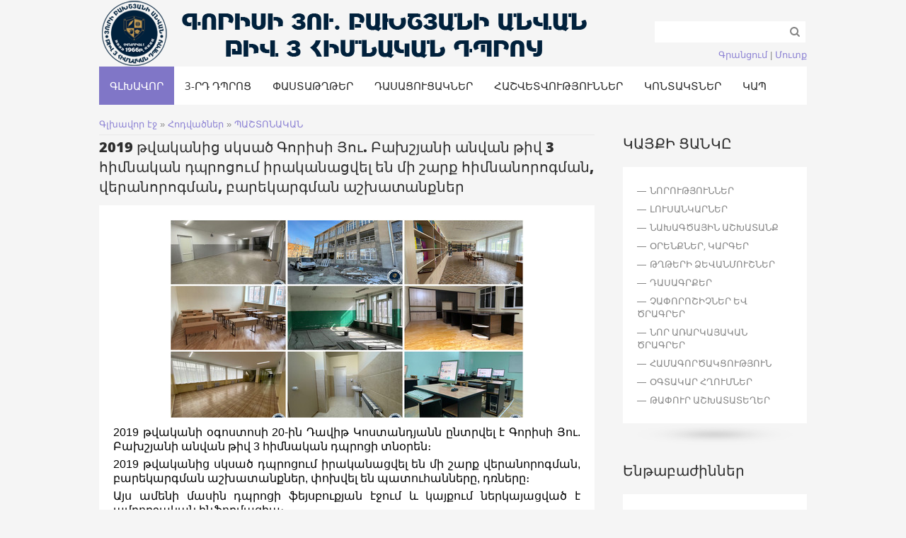

--- FILE ---
content_type: text/html; charset=UTF-8
request_url: http://goris3school.am/publ/2-1-0-849
body_size: 10936
content:
<!DOCTYPE html>
<html>
<head>
<meta charset="utf-8">
<title>2019 թվականից սկսած Գորիսի Յու. Բախշյանի անվան թիվ 3 հիմնական դպրոցում իրականացվել են մի շարք հիմնանորոգման, վերանորոգման, բարեկարգման աշխատանքներ - ՊԱՇՏՈՆԱԿԱՆ  - Նորություններ - Գորիսի Յու. Բախշյանի անվան թիվ 3 հիմնական դպրոց</title>


<link type="text/css" rel="stylesheet" href="/_st/my.css" />

	<link rel="stylesheet" href="/.s/src/base.min.css" />
	<link rel="stylesheet" href="/.s/src/layer7.min.css" />

	<script src="/.s/src/jquery-1.12.4.min.js"></script>
	
	<script src="/.s/src/uwnd.min.js"></script>
	<script src="//s771.ucoz.net/cgi/uutils.fcg?a=uSD&ca=2&ug=999&isp=1&r=0.356547319166342"></script>
	<link rel="stylesheet" href="/.s/src/ulightbox/ulightbox.min.css" />
	<link rel="stylesheet" href="/.s/src/socCom.min.css" />
	<link rel="stylesheet" href="/.s/src/social.css" />
	<script src="/.s/src/ulightbox/ulightbox.min.js"></script>
	<script src="/.s/src/socCom.min.js"></script>
	<script src="//sys000.ucoz.net/cgi/uutils.fcg?a=soc_comment_get_data&site=8goris3school"></script>
	<script>
/* --- UCOZ-JS-DATA --- */
window.uCoz = {"country":"US","language":"hy","site":{"host":"goris3school.do.am","id":"8goris3school","domain":"goris3school.am"},"ssid":"756544012342627174635","uLightboxType":1,"module":"publ","sign":{"7251":"The requested content can't be uploaded<br/>Please try again later.","3238":"Մանրամասներ","10075":"are required","7287":"Go to the page with the photo","7252":"Previous","5458":"Առաջ","3125":"Փակել","5255":"Օգնական","7254":"Change size","7253":"Start slideshow","210178":"Notes"},"layerType":7};
/* --- UCOZ-JS-CODE --- */

		function eRateEntry(select, id, a = 65, mod = 'publ', mark = +select.value, path = '', ajax, soc) {
			if (mod == 'shop') { path = `/${ id }/edit`; ajax = 2; }
			( !!select ? confirm(select.selectedOptions[0].textContent.trim() + '?') : true )
			&& _uPostForm('', { type:'POST', url:'/' + mod + path, data:{ a, id, mark, mod, ajax, ...soc } });
		}

		function updateRateControls(id, newRate) {
			let entryItem = self['entryID' + id] || self['comEnt' + id];
			let rateWrapper = entryItem.querySelector('.u-rate-wrapper');
			if (rateWrapper && newRate) rateWrapper.innerHTML = newRate;
			if (entryItem) entryItem.querySelectorAll('.u-rate-btn').forEach(btn => btn.remove())
		}
function loginPopupForm(params = {}) { new _uWnd('LF', ' ', -250, -100, { closeonesc:1, resize:1 }, { url:'/index/40' + (params.urlParams ? '?'+params.urlParams : '') }) }
/* --- UCOZ-JS-END --- */
</script>

	<style>.UhideBlock{display:none; }</style>
	<script type="text/javascript">new Image().src = "//counter.yadro.ru/hit;noads?r"+escape(document.referrer)+(screen&&";s"+screen.width+"*"+screen.height+"*"+(screen.colorDepth||screen.pixelDepth))+";u"+escape(document.URL)+";"+Date.now();</script>
</head>

<body class="page-body">
<div id="page-bg" class="no-bg">
<div id="utbr8214" rel="s771"></div>
 <div class="wrapper">
 <header>
 <!--U1AHEADER1Z--><div id="site-logo"><span class="site-l"><span class="site-n">&nbsp; &nbsp; &nbsp;&nbsp;<img src="/3rd_dproci_logo_kayqi.png" alt=""><!-- </logo> --></a></span>
 </span>
 <div id="sch-box">
 <div class="searchForm"><form onsubmit="this.sfSbm.disabled=true" method="get" style="margin:0" action="/search/"><div class="schQuery"><input value="" type="text" name="q" maxlength="30" size="20" class="queryField"></div><div class="schBtn"><input type="submit" class="searchSbmFl" name="sfSbm" value="Search"></div></form></div>
 </div>
 <div class="login-b">
 
 <a title="Գրանցում" href="/register"><!--<s3089>-->Գրանցում<!--</s>--></a> | 
 <a title="Մուտք" href="javascript:;" rel="nofollow" onclick="loginPopupForm(); return false;"><!--<s3087>-->Մուտք<!--</s>--></a>
 
 </div>
 </div>
 <div id="catmenu">
 <!-- <sblock_nmenu> -->
<!-- <bc> --><div id="uNMenuDiv1" class="uMenuV"><ul class="uMenuRoot">
<li><a  href="/" ><span>ԳԼԽԱՎՈՐ</span></a></li>
<li class="uWithSubmenu"><a  href="/" ><span>3-ՐԴ ԴՊՐՈՑ</span></a><ul>
<li class="uWithSubmenu"><a  href="/index/0-4" ><span>ԿԱՌՈՒՑՎԱԾՔ</span></a><ul>
<li class="uWithSubmenu"><a  href="/index/0-12" ><span>ՈՒՍՈՒՄՆԱԿԱՆ ՄԱՍ</span></a><ul>
<li class="uWithSubmenu"><a  href="/index/0-22" ><span>ՄԵԹՈԴՄԻԱՎՈՐՈՒՄՆԵՐ</span></a><ul>
<li><a  href="/index/0-24" ><span>ՏԱՐՐԱԿԱՆ ԴԱՍԱՐԱՆՆԵՐԻ ՄԵԹՈԴՄԻԱՎՈՐՈՒՄ</span></a></li>
<li><a  href="/index/0-25" ><span>ՕՏԱՐ ԼԵԶՈՒՆԵՐԻ ՄԵԹՈԴՄԻԱՎՈՐՈՒՄ</span></a></li>
<li><a  href="/index/0-26" ><span>ԲՆԱԳԻՏԱՄԱԹԵՄԱՏԻԿԱԿԱՆ ԱՌԱՐԿԱՆԵՐԻ ՄԵԹՈԴՄԻԱՎՈՐՈՒՄ</span></a></li>
<li><a  href="/index/0-27" ><span>ՀՈՒՄԱՆԻՏԱՐ ԱՌԱՐԿԱՆԵՐԻ ՄԵԹՈԴՄԻԱՎՈՐՈՒՄ</span></a></li>
<li><a  href="/index/0-252" ><span>ԱՐՎԵՍՏԻ, ՖԻԶԻԿԱԿԱՆ ԿՐԹՈՒԹՅԱՆ ԵՎ ԱՆՎՏԱՆԳ ԿԵՆՍԱԳՈՐԾՈՒՆԵՈՒԹՅԱՆ ՄԵԹՈԴՄԻԱՎՈՐՈՒՄ</span></a></li></ul></li></ul></li>
<li><a  href="/index/0-13" ><span>ՀԱՇՎԱՊԱՀՈՒԹՅՈՒՆ</span></a></li>
<li><a  href="/index/0-14" ><span>ԱՆՁՆԱԿԱԶՄԻ ԿԱՌԱՎԱՐՄԱՆ ԲԱԺԻՆ</span></a></li>
<li><a  href="/index/0-15" ><span>ՏՆՏԵՍԱԿԱՆ ՄԱՍ</span></a></li>
<li><a  href="/index/0-16" ><span>ՄԿԱ ԵՎ ԴԱՍՏԻԱՐԱԿՉԱԿԱՆ ՄԱՍ</span></a></li>
<li><a  href="/index/0-18" ><span>ՆԵՐԱՌԱԿԱՆ ԿՐԹՈՒԹՅԱՆ ԲԱԺԻՆ</span></a></li>
<li><a  href="/index/0-23" ><span>ԳՐԱԴԱՐԱՆ</span></a></li></ul></li>
<li class="uWithSubmenu"><a  href="/index/0-19" ><span>ԽՈՐՀՈՒՐԴՆԵՐ</span></a><ul>
<li><a  href="/index/0-6" ><span>ԿԱՌԱՎԱՐՄԱՆ ԽՈՐՀՈՒՐԴ</span></a></li>
<li><a  href="/index/0-8" ><span>ՄԱՆԿԱՎԱՐԺԱԿԱՆ ԽՈՐՀՈՒՐԴ</span></a></li>
<li><a  href="/index/0-11" ><span>ԾՆՈՂԱԿԱՆ ԽՈՐՀՈՒՐԴ</span></a></li>
<li><a  href="/index/0-10" ><span>ԱՇԱԿԵՐՏԱԿԱՆ ԽՈՐՀՈՒՐԴ</span></a></li></ul></li>
<li><a  href="/index/0-5" ><span>ՊԱՏՄՈՒԹՅՈՒՆ</span></a></li>
<li><a  href="/index/0-97" ><span>ՏՆՕՐԵՆ</span></a></li>
<li><a  href="/index/0-7" ><span>ՎԱՐՉԱՏՆՏԵՍԱԿԱՆ ՄԱՍԻՆ ՀԱՄԱԿԱՐԳՈՂ</span></a></li>
<li><a  href="/index/0-9" ><span>ԱՇԽԱՏԱԿԱԶՄ</span></a></li>
<li><a  href="/publ/2-1-0-840" ><span>ՀԻՄՆ</span></a></li></ul></li>
<li class="uWithSubmenu"><a  href="/index/0-28" ><span>ՓԱՍՏԱԹՂԹԵՐ</span></a><ul>
<li><a  href="/index/0-29" ><span>ԿԱՆՈՆԱԴՐՈՒԹՅՈՒՆ</span></a></li>
<li><a  href="/index/0-30" ><span>ՌԱԶՄԱՎԱՐԱԿԱՆ ԾՐԱԳԻՐ</span></a></li>
<li><a  href="/index/0-31" ><span>ԷԹԻԿԱՅԻ ԵՎ ՎԱՐՔԱԳԾԻ ԿԱՆՈՆՆԵՐ</span></a></li>
<li><a  href="/index/0-32" ><span>ՆԵՐՔԻՆ ԿԱՐԳԱՊԱՀԱԿԱՆ ԿԱՆՈՆՆԵՐ</span></a></li>
<li><a  href="/index/0-95" ><span>ԼԻՑԵՆԶԻԱՆԵՐ</span></a></li>
<li><a  href="/index/0-185" ><span>ՄԻՋՆԱԿԱՐԳ ԿՐԹՈՒԹՅԱՆ ՕՐԵՆՍԴՐՈՒԹՅՈՒՆ</span></a></li>
<li><a  href="/index/0-188" ><span>ՏԱՐԻՖԻԿԱՑԻՈՆ ՊԼԱՆՆԵՐ</span></a></li>
<li><a  href="/index/0-189" ><span>ԱՇԽԱՏԱՆՔԱՅԻՆ ՊԼԱՆՆԵՐ</span></a></li>
<li class="uWithSubmenu"><a  href="/index/0-191" ><span>ՈՒՍՈՒՄՆԱԿԱՆ ՆՅՈՒԹԵՐ</span></a><ul>
<li><a  href="/index/0-139" ><span>ԿԶՆԱԿ</span></a></li>
<li><a  href="/index/0-190" ><span>ԽՄԲԱԿՆԵՐԻ ԵՐԱՇԽԱՎՈՐՎԱԾ ԾՐԱԳՐԵՐ</span></a></li>
<li><a  href="/index/0-220" ><span>ԹԵՄԱՏԻԿ ՊԼԱՆՆԵՐ</span></a></li></ul></li>
<li><a  href="/index/0-254" ><span>ԱՐՁԱՆԱԳՐՈՒԹՅՈՒՆՆԵՐ</span></a></li>
<li><a  href="/index/0-265" ><span>ԱՌԿ ԵՎ ՔՊ ՊԼԱՆ</span></a></li>
<li><a  href="/index/0-267" ><span>ՀԱՇՎԱՊԱՀԱԿԱՆ ՀԱՇՎԱՌՄԱՆ ՔԱՂԱՔԱԿԱՆՈՒԹՅՈՒՆ</span></a></li></ul></li>
<li class="uWithSubmenu"><a  href="/index/0-21" ><span>ԴԱՍԱՑՈՒՑԱԿՆԵՐ</span></a><ul>
<li><a  href="/index/0-38" ><span>ԴԱՍԱՑՈՒՑԱԿՆԵՐ 1-ԻՆ ԿԻՍԱՄՅԱԿ</span></a></li>
<li><a  href="/index/0-39" ><span>ԴԱՍԱՑՈՒՑԱԿՆԵՐ 2-ՐԴ ԿԻՍԱՄՅԱԿ</span></a></li></ul></li>
<li class="uWithSubmenu"><a  href="/index/0-37" ><span>ՀԱՇՎԵՏՎՈՒԹՅՈՒՆՆԵՐ</span></a><ul>
<li><a  href="/index/0-90" ><span>ՖԻՆԱՆՍԱԿԱՆ ՀԱՇՎԵՏՎՈՒԹՅՈՒՆՆԵՐ</span></a></li>
<li><a  href="/index/0-121" ><span>ԳՆՈՒՄՆԵՐԻ ՊԼԱՆՆԵՐ</span></a></li>
<li><a  href="/index/0-96" ><span>ՆԵՐՔԻՆ ԳՆԱՀԱՏՈՒՄ</span></a></li></ul></li>
<li><a  href="/index/0-20" ><span>ԿՈՆՏԱԿՏՆԵՐ</span></a></li>
<li><a  href="/index/0-3" ><span>ԿԱՊ</span></a></li></ul></div><!-- </bc> -->
<!-- </sblock_nmenu> -->
 <div class="clr"></div>
 </div><!--/U1AHEADER1Z-->
 
 </header>
 <div id="casing">
 
 <!-- <middle> -->
 <div id="content" >
 <div id="cont-box">
 <!-- <body> --><div class="breadcrumbs-wrapper">
 <div class="breadcrumbs"><a href="http://goris3school.am/"><!--<s5176>-->Գլխավոր էջ<!--</s>--></a> &raquo; <a href="/publ/"><!--<s5208>-->Հոդվածներ<!--</s>--></a>  &raquo; <a href="/publ/2">ՊԱՇՏՈՆԱԿԱՆ</a></div>
 
</div><hr />
<div class="eTitle" style="padding-bottom:3px;">2019 թվականից սկսած Գորիսի Յու. Բախշյանի անվան թիվ 3 հիմնական դպրոցում իրականացվել են մի շարք հիմնանորոգման, վերանորոգման, բարեկարգման աշխատանքներ</div>
<table border="0" width="100%" cellspacing="0" cellpadding="2" class="eBlock">
<tr><td class="eText" colspan="2"><p style="text-align: center;"><span style="color:#000000;"><span style="font-size:16px;"><!--IMG1--><a href="/_pu/8/85214263.jpg" class="ulightbox" target="_blank" title="Սեղմել՝ իրական չափով տեսնելու համար ..."><img style="margin:0;padding:0;border:0;" src="/_pu/8/s85214263.jpg" align="" /></a><!--IMG1--></span></span></p>

<p style="text-align: justify;"><span style="color:#000000;"><span style="font-size:16px;">2019 թվականի օգոստոսի 20-ին Դավիթ Կոստանդյանն ընտրվել է Գորիսի Յու. Բախշյանի անվան թիվ 3 հիմնական դպրոցի տնօրեն։ </span></span></p>

<p style="text-align: justify;"><span style="color:#000000;"><span style="font-size:16px;">2019 թվականից սկսած դպրոցում իրականացվել են մի շարք վերանորոգման, բարեկարգման աշխատանքներ, փոխվել են պատուհանները, դռները։</span></span></p>

<p style="text-align: justify;"><span style="color:#000000;"><span style="font-size:16px;">Այս ամենի մասին դպրոցի ֆեյսբուքյան էջում և կայքում ներկայացված է ամբողջական ինֆորմացիա։&nbsp;</span></span></p>

<p style="text-align: justify;"><span style="color:#000000;"><span style="font-size:16px;">Վերջին շրջանի աշխատանքների մասին ինֆորմացիան՝ հղումներով՝ ստորև․</span></span></p>

<ol>
 <li style="text-align: justify;"><span style="color:#000000;"><span style="font-size:16px;"><a href="https://www.facebook.com/YuriBakhshyanSchool/posts/pfbid0c6b57kA2xUgFAN2USJ1BGA7C4YNLzq5Jwkr2s5wuZKQUwSUBZVAFvv5bxqaZJVWUl" target="_blank">Վերանորոգվել է Գորիսի թիվ 3 հիմնական դպրոցի ճաշարանի հատակը, խոհանոցի պատերը սալիկապատվել են (02.12.2019թ.)</a></span></span></li>
 <li style="text-align: justify;"><span style="color:#000000;"><span style="font-size:16px;"><a href="https://www.facebook.com/YuriBakhshyanSchool/posts/pfbid02GvW1yzRwn3FcdnMsnYPavY1Rt18NE2EqbkeRBwdnrmd3rK6xybiLXN5WhahaZG1hl" target="_blank">Ավարտվեցին Գորիսի Յուրի Բախշյանի անվան թիվ 3 հիմնական դպրոցի ուսուցչանոցի վերանորոգման աշխատանքները (02.12.2019թ.)</a></span></span></li>
 <li style="text-align: justify;"><span style="color:#000000;"><span style="font-size:16px;"><a href="https://www.facebook.com/YuriBakhshyanSchool/posts/pfbid02WQ1TLHKBBrQvrd8WhC6EEuA7CW7y5v8iFkeEXbG6otnzbK7Q8fH41QNnnsHpe5vgl" target="_blank">Վերանորոգվում են Գորիսի Յուրի Բախշյանի անվան թիվ 3 հիմնական դպրոցի դասարաններն ու միջանցքը (19.01.2020թ.)</a></span></span></li>
 <li style="text-align: justify;"><span style="color:#000000;"><span style="font-size:16px;"><a href="https://www.facebook.com/YuriBakhshyanSchool/posts/pfbid02Vi9TB5CLVYtLqzKGTBARyzVv6ukWeAQ3JB1moaPwgJv5wMqcRf5XMwciVED7nMxol" target="_blank">Չօգտագործվող և կիսաքանդ տարածքը՝ 80 նստատեղով նիստերի դահլիճ (29.04.2021թ.)</a></span></span></li>
 <li style="text-align: justify;"><span style="color:#000000;"><span style="font-size:16px;"><a href="http://goris3school.am/publ/2-1-0-118" target="_blank">Գորիսի Յու. Բախշյանի անվան թիվ 3 հիմնական դպրոցում շինարարական եռուզեռ է (29.12.2021թ.)</a></span></span></li>
 <li style="text-align: justify;"><span style="color:#000000;"><span style="font-size:16px;"><a href="http://goris3school.am/publ/3-1-0-232" target="_blank">Հիմնանորոգվել է Գորիսի Յու. Բախշյանի անվան թիվ 3 հիմնական դպրոցի տարրական մասնաշենքի միջանցքը (11.03.2022թ.)</a></span></span></li>
 <li style="text-align: justify;"><span style="color:#000000;"><span style="font-size:16px;"><a href="http://goris3school.am/publ/2-1-0-250" target="_blank">Վերագործարկվել է Գորիսի Յու. Բախշյանի անվան թիվ 3 հիմնական դպրոցի համակարգչային կաբինետը (06.04.2022թ.)</a></span></span></li>
 <li style="text-align: justify;"><span style="color:#000000;"><span style="font-size:16px;"><a href="http://goris3school.am/publ/2-1-0-346" target="_blank">Հիմնանորոգվել է Գորիսի Յու. Բախշյանի անվան թիվ 3 հիմնական դպրոցի գրադարանը (06.07.2022թ.)</a></span></span></li>
 <li style="text-align: justify;"><span style="color:#000000;"><span style="font-size:16px;"><a href="http://goris3school.am/publ/2-1-0-349" target="_blank">Հիմնանորոգվել է Գորիսի Յու. Բախշյանի անվան թիվ 3 հիմնական դպրոցի 2-րդ մասնաշենքի միջանցքը (07.07.2022թ.)</a></span></span></li>
 <li style="text-align: justify;"><span style="color:#000000;"><span style="font-size:16px;"><a href="http://goris3school.am/publ/2-1-0-357" target="_blank">Հիմնանորոգվել են Գորիսի Յու. Բախշյանի անվան թիվ 3 հիմնական դպրոցի տարրական մասնաշենքի սանհանգույցները (24.08.2022թ.)</a></span></span></li>
 <li style="text-align: justify;"><span style="color:#000000;"><span style="font-size:16px;"><a href="http://goris3school.am/publ/2-1-0-579" target="_blank">Երկար տարիների դադարից հետո մասնակի վերանորոգվել է Գորիսի Յու. Բախշյանի անվան թիվ 3 հիմնական դպրոցի հանդիսությունների մեծ դահլիճը (20.05.2023թ.)</a></span></span></li>
 <li style="text-align: justify;"><span style="color:#000000;"><span style="font-size:16px;"><a href="http://goris3school.am/publ/2-1-0-620" target="_blank">Վերանորոգվել է Գորիսի Յու. Բախշյանի անվան թիվ 3 հիմնական դպրոցի Կենսաբանության կաբինետը (24.09.2023թ.)</a></span></span></li>
 <li style="text-align: justify;"><span style="color:#000000;"><span style="font-size:16px;"><a href="http://goris3school.am/publ/2-1-0-467" target="_blank">Հիմնանորոգվում է Գորիսի Յու. Բախշյանի անվան թիվ 3 հիմնական դպրոցի 2-րդ մասնաշենքի 2-րդ հարկի միջանցքը (31.01.2023թ.)</a></span></span></li>
 <li style="text-align: justify;"><a href="http://goris3school.am/publ/2-1-0-783" target="_blank"><span style="font-size: 16px;">Վերանորոգվել է Գորիսի Յու. Բախշյանի անվան թիվ 3 հիմնական դպրոցի 2-րդ մասնաշենքի 2-րդ հարկի միջանցքը (11.04.2024թ.)</span></a></li>
</ol>

<p style="text-align: justify;"><span style="color:#000000;"><span style="font-size:16px;">Այս նույն ընթացքում Գորիսի Յու. Բախշյանի անվան թիվ 3 հիմնական իրականացրել է մի շարք ծրագրեր, որոնց մասնակից են եղել ոչ միայն դպրոցի աշխատակիցներն ու աշակետները, այլ նաև համայնքի երիտասարդները, համայնքում գործող կազմակերպությունները: Դպրոցի կայքի <strong><em><a href="http://goris3school.am/index/0-183" target="_blank">&laquo;Համագործակցություն&raquo;</a></em></strong> բաժնում ներկայացված են դպրոցի և տարբեր կառույցների հետ համագործակցությամբ իրականացված որոշ ծրագրեր։</span></span><br />
&nbsp;</p> </td></tr>
<tr><td class="eDetails1" colspan="2">
<div class="rate-stars-wrapper" style="float:right">
		<style type="text/css">
			.u-star-rating-15 { list-style:none; margin:0px; padding:0px; width:75px; height:15px; position:relative; background: url('/.s/t/1121/rating.png') top left repeat-x }
			.u-star-rating-15 li{ padding:0px; margin:0px; float:left }
			.u-star-rating-15 li a { display:block;width:15px;height: 15px;line-height:15px;text-decoration:none;text-indent:-9000px;z-index:20;position:absolute;padding: 0px;overflow:hidden }
			.u-star-rating-15 li a:hover { background: url('/.s/t/1121/rating.png') left center;z-index:2;left:0px;border:none }
			.u-star-rating-15 a.u-one-star { left:0px }
			.u-star-rating-15 a.u-one-star:hover { width:15px }
			.u-star-rating-15 a.u-two-stars { left:15px }
			.u-star-rating-15 a.u-two-stars:hover { width:30px }
			.u-star-rating-15 a.u-three-stars { left:30px }
			.u-star-rating-15 a.u-three-stars:hover { width:45px }
			.u-star-rating-15 a.u-four-stars { left:45px }
			.u-star-rating-15 a.u-four-stars:hover { width:60px }
			.u-star-rating-15 a.u-five-stars { left:60px }
			.u-star-rating-15 a.u-five-stars:hover { width:75px }
			.u-star-rating-15 li.u-current-rating { top:0 !important; left:0 !important;margin:0 !important;padding:0 !important;outline:none;background: url('/.s/t/1121/rating.png') left bottom;position: absolute;height:15px !important;line-height:15px !important;display:block;text-indent:-9000px;z-index:1 }
		</style><script>
			var usrarids = {};
			function ustarrating(id, mark) {
				if (!usrarids[id]) {
					usrarids[id] = 1;
					$(".u-star-li-"+id).hide();
					_uPostForm('', { type:'POST', url:`/publ`, data:{ a:65, id, mark, mod:'publ', ajax:'2' } })
				}
			}
		</script><ul id="uStarRating849" class="uStarRating849 u-star-rating-15" title="Վարկանիշ: 0.0/0">
			<li id="uCurStarRating849" class="u-current-rating uCurStarRating849" style="width:0%;"></li><li class="u-star-li-849"><a href="javascript:;" onclick="ustarrating('849', 1)" class="u-one-star">1</a></li>
				<li class="u-star-li-849"><a href="javascript:;" onclick="ustarrating('849', 2)" class="u-two-stars">2</a></li>
				<li class="u-star-li-849"><a href="javascript:;" onclick="ustarrating('849', 3)" class="u-three-stars">3</a></li>
				<li class="u-star-li-849"><a href="javascript:;" onclick="ustarrating('849', 4)" class="u-four-stars">4</a></li>
				<li class="u-star-li-849"><a href="javascript:;" onclick="ustarrating('849', 5)" class="u-five-stars">5</a></li></ul></div><span class="e-category"><span class="ed-title"><!--<s3179>-->Կատեգորիա<!--</s>-->:</span> <span class="ed-value"><a href="/publ/2">ՊԱՇՏՈՆԱԿԱՆ</a></span></span><span class="ed-sep"> | </span><span class="e-add"><span class="ed-title"><!--<s3178>-->Ավելացրեց<!--</s>-->:</span> <span class="ed-value"><a href="javascript:;" rel="nofollow" onclick="window.open('/index/8-1', 'up1', 'scrollbars=1,top=0,left=0,resizable=1,width=700,height=375'); return false;">ԽՄԲԱԳԻՐ</a> (15.06.2024) </span></span>  </span></span></td></tr>
 <tr><td class="eDetails2" colspan="2"><span class="e-reads"><span class="ed-title"><!--<s3177>-->Դիտումներ<!--</s>-->:</span> <span class="ed-value">562</span></span> 
<span class="ed-sep"> | </span><span class="e-rating"><span class="ed-title"><!--<s3119>-->Վարկանիշ<!--</s>-->:</span> <span class="ed-value"><span id="entRating849">0.0</span>/<span id="entRated849">0</span></span></span></td></tr>
</table>
<table border="0" cellpadding="0" cellspacing="0" width="100%">
<tr><td width="60%" height="25"><!--<s5183>-->Մեկնաբանություններն ընդամենը՝<!--</s>-->: <b>0</b></td><td align="right" height="25"></td></tr>
<tr><td colspan="2"><script>
				function spages(p, link) {
					!!link && location.assign(atob(link));
				}
			</script>
			<div id="comments"></div>
			<div id="newEntryT"></div>
			<div id="allEntries"></div>
			<div id="newEntryB"></div>
			<script>
				(function() {
					'use strict';
					var commentID = ( /comEnt(\d+)/.exec(location.hash) || {} )[1];
					if (!commentID) {
						return window.console && console.info && console.info('comments, goto page', 'no comment id');
					}
					var selector = '#comEnt' + commentID;
					var target = $(selector);
					if (target.length) {
						$('html, body').animate({
							scrollTop: ( target.eq(0).offset() || { top: 0 } ).top
						}, 'fast');
						return window.console && console.info && console.info('comments, goto page', 'found element', selector);
					}
					$.get('/index/802', {
						id: commentID
					}).then(function(response) {
						if (!response.page) {
							return window.console && console.warn && console.warn('comments, goto page', 'no page within response', response);
						}
						spages(response.page);
						setTimeout(function() {
							target = $(selector);
							if (!target.length) {
								return window.console && console.warn && console.warn('comments, goto page', 'comment element not found', selector);
							}
							$('html, body').animate({
								scrollTop: ( target.eq(0).offset() || { top: 0 } ).top
							}, 'fast');
							return window.console && console.info && console.info('comments, goto page', 'scrolling to', selector);
						}, 500);
					}, function(response) {
						return window.console && console.error && console.error('comments, goto page', response.responseJSON);
					});
				})();
			</script>
		</td></tr>
<tr><td colspan="2" align="center"></td></tr>
<tr><td colspan="2" height="10"></td></tr></table>
<form name="socail_details" id="socail_details" onsubmit="return false;">
						   <input type="hidden" name="social" value="">
						   <input type="hidden" name="data" value="">
						   <input type="hidden" name="id" value="849">
						   <input type="hidden" name="ssid" value="756544012342627174635">
					   </form><div id="postFormContent" class="">
		<form method="post" name="addform" id="acform" action="/index/" onsubmit="return addcom(this)" class="publ-com-add" data-submitter="addcom"><script>
		function _dS(a){var b=a.split(''),c=b.pop();return b.map(function(d){var e=d.charCodeAt(0)-c;return String.fromCharCode(32>e?127-(32-e):e)}).join('')}
		var _y8M = _dS('>kprwv"v{rg?$jkffgp$"pcog?$uqu$"xcnwg?$83:9388;$"1@2');
		function addcom( form, data = {} ) {
			if (document.getElementById('addcBut')) {
				document.getElementById('addcBut').disabled = true;
			} else {
				try { document.addform.submit.disabled = true; } catch(e) {}
			}

			if (document.getElementById('eMessage')) {
				document.getElementById('eMessage').innerHTML = '<span style="color:#999"><img src="/.s/img/ma/m/i2.gif" border="0" align="absmiddle" width="13" height="13"> Կատարվում է տվյալների փոխանցում...</span>';
			}

			_uPostForm(form, { type:'POST', url:'/index/', data })
			return false
		}
document.write(_y8M);</script>
				<div class="mc-widget">
					<script>
						var socRedirect = location.protocol + '//' + ('goris3school.am' || location.hostname) + location.pathname + location.search + (location.hash && location.hash != '#' ? '#reloadPage,' + location.hash.substr(1) : '#reloadPage,gotoAddCommentForm' );
						socRedirect = encodeURIComponent(socRedirect);

						try{var providers = {
		// social comments:
		local     : { name:"Local auth", handler:loginPopupForm, enabled:1 },
		vkontakte : { name:"Вконтакте",  url: "//sys000.ucoz.net/cgi/uutils.fcg?a=soc_comment_auth_vk&ref="+socRedirect, enabled:1 },
		facebook  : { name:"Facebook",   url: "//sys000.ucoz.net/cgi/uutils.fcg?a=soc_comment_auth_fb&ref="+socRedirect, enabled:1 },
		twitter   : { name:"Twitter",    url: "//sys000.ucoz.net/cgi/uutils.fcg?a=soc_comment_auth_tw&ref="+socRedirect, enabled:1 },
		google    : { name:"Google",     handler:googleAuthHandler, url: "//sys000.ucoz.net/cgi/uutils.fcg?a=soc_comment_auth_gp&ref="+socRedirect, enabled:1 },
		yandex    : { name:'Yandex',     url: '/yandex?ref=' + socRedirect, enabled: false },};} catch (e) {}

						function socialRepost(entry_link, message) {
							console.log('Check witch Social network is connected.');

							var soc_type = jQuery("form#acform input[name='soc_type']").val();
							switch (parseInt(soc_type)) {
							case 101:
								console.log('101');
								var newWin = window.open('https://vk.com/share.php?url='+entry_link+'&description='+message+'&noparse=1','window','width=640,height=500,scrollbars=yes,status=yes');
							  break;
							case 102:
								console.log('102');
								var newWin = window.open('https://www.facebook.com/sharer/sharer.php?u='+entry_link+'&description='+encodeURIComponent(message),'window','width=640,height=500,scrollbars=yes,status=yes');
							  break;
							case 103:
								console.log('103');

							  break;
							case 104:
								console.log('104');

							  break;
							case 105:
								console.log('105');

							  break;
							case 106:
								console.log('106');

							  break;
							case 107:
								console.log('107');
								var newWin = window.open('https://twitter.com/intent/tweet?source=webclient&url='+entry_link+'&text='+encodeURIComponent(message)+'&callback=?','window','width=640,height=500,scrollbars=yes,status=yes');
							  break;
							case 108:
								console.log('108');

							  break;
							case 109:
								console.log('109');
								var newWin = window.open('https://plusone.google.com/_/+1/confirm?hl=en&url='+entry_link,'window','width=600,height=610,scrollbars=yes,status=yes');
							  break;
							}
						}

						function updateSocialDetails(type) {
							console.log('updateSocialDetails');
							jQuery.getScript('//sys000.ucoz.net/cgi/uutils.fcg?a=soc_comment_get_data&site=8goris3school&type='+type, function() {
								jQuery("form#socail_details input[name='social']").val(type);
								jQuery("form#socail_details input[name=data]").val(data[type]);
								jQuery("form#acform input[name=data]").val(data[type]);
								_uPostForm('socail_details',{type:'POST',url:'/index/778', data:{'m':'3', 'vi_commID': '', 'catPath': ''}});
							});
						}

						function logoutSocial() {
							console.log('delete cookie');
							delete_msg_cookie();
							jQuery.getScript('//sys000.ucoz.net/cgi/uutils.fcg?a=soc_comment_clear_data&site=8goris3school', function(){window.location.reload();});
						}

						function utf8_to_b64( str) {
							return window.btoa(encodeURIComponent( escape( str )));
						}

						function b64_to_utf8( str) {
							return unescape(decodeURIComponent(window.atob( str )));
						}

						function getCookie(c_name) {
							var c_value = " " + document.cookie;
							var c_start = c_value.indexOf(" " + c_name + "=");
							if (c_start == -1) {
								c_value = null;
							} else {
								c_start = c_value.indexOf("=", c_start) + 1;
								var c_end = c_value.indexOf(";", c_start);
								if (c_end == -1) {
									c_end = c_value.length;
								}
								c_value = unescape(c_value.substring(c_start,c_end));
							}
							return c_value;
						}

						var delete_msg_cookie = function() {
							console.log('delete_msg_cookie');
							document.cookie = 'msg=;expires=Thu, 01 Jan 1970 00:00:01 GMT;';
						};

						function preSaveMessage() {
							var msg = jQuery("form#acform textarea").val();
							if (msg.length > 0) {
								document.cookie = "msg="+utf8_to_b64(msg)+";"; //path="+window.location.href+";
							}
						}

						function googleAuthHandler(social) {
							if (!social) return
							if (!social.enabled || !social.handler) return

							social.window = window.open(social.url, '_blank', 'width=600,height=610');
							social.intervalId = setInterval(function(social) {
								if (social.window.closed) {
									clearInterval(social.intervalId)
									self.location.reload()
								}
							}, 1000, social)
						}

						window.socialCommentsOnSubmit = function() { 
						window.open('https://login.uid.me/?site=8goris3school&amp;ref='+escape(location.protocol + '//' + ('goris3school.am' || location.hostname) + location.pathname + ((location.hash ? ( location.search ? location.search + '&' : '?' ) + 'rnd=' + Date.now() + location.hash : ( location.search || '' )))),'uidLoginWnd','width=580,height=450,resizable=yes,titlebar=yes');
					 };

						(function(jq) {
							jq(document).ready(function() {
								
																
								jQuery(".uf-tooltip a.uf-tt-exit").attr('href','/index/10');
								console.log('ready - update details');
								console.log('scurrent', window.scurrent);
								if (typeof(window.scurrent) != 'undefined' && scurrent > 0 && data[scurrent]) {
									jQuery("#postFormContent").html('<div style="width:100%;text-align:center;padding-top:50px;"><img alt="" src="/.s/img/ma/m/i3.gif" border="0" width="220" height="19" /></div>');

									jQuery("form#socail_details input[name=social]").val(scurrent);
									jQuery("form#socail_details input[name=data]").val(data[scurrent]);
									updateSocialDetails(scurrent);
								}
								jQuery('a#js-ucf-start').on('click', function(event) {
									event.preventDefault();
									if (scurrent == 0) {
										window.open("//sys000.ucoz.net/cgi/uutils.fcg?a=soc_comment_auth",'SocialLoginWnd','width=500,height=350,resizable=yes,titlebar=yes');
									}
								});

								jQuery('#acform a.login-with').on('click', function(event) {
									event.preventDefault();
									let social = providers[ this.dataset.social ];

									if (typeof(social) != 'undefined' && social.enabled == 1) {
										if (social.handler) {
											social.handler(social);
										} else {
											// unetLoginWnd
											let newWin = window.open(social.url, "_blank", 'width=600,height=610,scrollbars=yes,status=yes');
										}
									}
								});
							});
						})(jQuery);
					</script>
				</div>

<div class="uForm uComForm">
	
	<div class="uauth-small-links uauth-links-set"><span class="auth-links-label">Log in:</span> <div class="auth-social-list inline-social-list"><a href="javascript:;" onclick="window.open('https://login.uid.me/?site=8goris3school&ref='+escape(location.protocol + '//' + ('goris3school.am' || location.hostname) + location.pathname + ((location.hash ? ( location.search ? location.search + '&' : '?' ) + 'rnd=' + Date.now() + location.hash : ( location.search || '' )))),'uidLoginWnd','width=580,height=450,resizable=yes,titlebar=yes');return false;" class="login-with uid" title="Log in via uID" rel="nofollow"><i></i></a></div></div>
	<div class="uComForm-inner">
		<span class="ucf-avatar"><img src="/.s/img/icon/social/noavatar.png" alt="avatar" /></span>
		<div class="ucf-content ucf-start-content">
			<ul class="uf-form ucf-form">
				<li><textarea class="uf-txt-input commFl js-start-txt" placeholder="Leave your comment..."></textarea>
				<li><button class="uf-btn" onclick="preSaveMessage(); window.open('/index/800?ref='+window.location.href, 'SocialLoginWnd', 'width=500,height=410,resizable=yes,titlebar=yes');">Ուղարկել</button>
			</ul>
		</div>
	</div>
	
</div><input type="hidden" name="ssid" value="756544012342627174635" />
				<input type="hidden" name="a"  value="36" />
				<input type="hidden" name="m"  value="3" />
				<input type="hidden" name="id" value="849" />
				
				<input type="hidden" name="soc_type" id="csoc_type" />
				<input type="hidden" name="data" id="cdata" />
			</form>
		</div>
<!-- </body> -->
 </div>
 </div>
  
 <aside>
 <div id="sidebar">

 
 
 <!--U1CLEFTER1Z--><!-- <block12> -->
<div class="sidebox"><div class="sidetitle"><span><!-- <bt> --><!--<s5204>-->ԿԱՅՔԻ ՑԱՆԿԸ<!--</s>--><!-- </bt> --></span></div>
 <div class="inner">
 <!-- <bc> --><!--<s1546>-->
 <div id="uMenuDiv2" class="uMenuV" style="position:relative;"><ul class="uMenuRoot">
<li><div class="umn-tl"><div class="umn-tr"><div class="umn-tc"></div></div></div><div class="umn-ml"><div class="umn-mr"><div class="umn-mc"><div class="uMenuItem"><a href="/publ/"><span>ՆՈՐՈՒԹՅՈՒՆՆԵՐ</span></a></div></div></div></div><div class="umn-bl"><div class="umn-br"><div class="umn-bc"><div class="umn-footer"></div></div></div></div></li>
<li><div class="umn-tl"><div class="umn-tr"><div class="umn-tc"></div></div></div><div class="umn-ml"><div class="umn-mr"><div class="umn-mc"><div class="uMenuItem"><a href="/photo/"><span>ԼՈՒՍԱՆԿԱՐՆԵՐ</span></a></div></div></div></div><div class="umn-bl"><div class="umn-br"><div class="umn-bc"><div class="umn-footer"></div></div></div></div></li>
<li><div class="umn-tl"><div class="umn-tr"><div class="umn-tc"></div></div></div><div class="umn-ml"><div class="umn-mr"><div class="umn-mc"><div class="uMenuItem"><a href="/publ/5"><span>ՆԱԽԱԳԾԱՅԻՆ ԱՇԽԱՏԱՆՔ</span></a></div></div></div></div><div class="umn-bl"><div class="umn-br"><div class="umn-bc"><div class="umn-footer"></div></div></div></div></li>
<li><div class="umn-tl"><div class="umn-tr"><div class="umn-tc"></div></div></div><div class="umn-ml"><div class="umn-mr"><div class="umn-mc"><div class="uMenuItem"><a href="/index/0-17"><span>ՕՐԵՆՔՆԵՐ, ԿԱՐԳԵՐ</span></a></div></div></div></div><div class="umn-bl"><div class="umn-br"><div class="umn-bc"><div class="umn-footer"></div></div></div></div></li>
<li><div class="umn-tl"><div class="umn-tr"><div class="umn-tc"></div></div></div><div class="umn-ml"><div class="umn-mr"><div class="umn-mc"><div class="uMenuItem"><a href="/index/0-120"><span>ԹՂԹԵՐԻ ՁԵՎԱՆՄՈՒՇՆԵՐ</span></a></div></div></div></div><div class="umn-bl"><div class="umn-br"><div class="umn-bc"><div class="umn-footer"></div></div></div></div></li>
<li><div class="umn-tl"><div class="umn-tr"><div class="umn-tc"></div></div></div><div class="umn-ml"><div class="umn-mr"><div class="umn-mc"><div class="uMenuItem"><a href="/index/0-33"><span>ԴԱՍԱԳՐՔԵՐ</span></a></div></div></div></div><div class="umn-bl"><div class="umn-br"><div class="umn-bc"><div class="umn-footer"></div></div></div></div></li>
<li><div class="umn-tl"><div class="umn-tr"><div class="umn-tc"></div></div></div><div class="umn-ml"><div class="umn-mr"><div class="umn-mc"><div class="uMenuItem"><a href="/load/"><span>ՉԱՓՈՐՈՇԻՉՆԵՐ ԵՎ ԾՐԱԳՐԵՐ</span></a></div></div></div></div><div class="umn-bl"><div class="umn-br"><div class="umn-bc"><div class="umn-footer"></div></div></div></div></li>
<li><div class="umn-tl"><div class="umn-tr"><div class="umn-tc"></div></div></div><div class="umn-ml"><div class="umn-mr"><div class="umn-mc"><div class="uMenuItem"><a href="/index/0-199"><span>ՆՈՐ ԱՌԱՐԿԱՅԱԿԱՆ ԾՐԱԳՐԵՐ</span></a></div></div></div></div><div class="umn-bl"><div class="umn-br"><div class="umn-bc"><div class="umn-footer"></div></div></div></div></li>
<li><div class="umn-tl"><div class="umn-tr"><div class="umn-tc"></div></div></div><div class="umn-ml"><div class="umn-mr"><div class="umn-mc"><div class="uMenuItem"><a href="/index/0-183"><span>ՀԱՄԱԳՈՐԾԱԿՑՈՒԹՅՈՒՆ</span></a></div></div></div></div><div class="umn-bl"><div class="umn-br"><div class="umn-bc"><div class="umn-footer"></div></div></div></div></li>
<li><div class="umn-tl"><div class="umn-tr"><div class="umn-tc"></div></div></div><div class="umn-ml"><div class="umn-mr"><div class="umn-mc"><div class="uMenuItem"><a href="/index/0-35"><span>ՕԳՏԱԿԱՐ ՀՂՈՒՄՆԵՐ</span></a></div></div></div></div><div class="umn-bl"><div class="umn-br"><div class="umn-bc"><div class="umn-footer"></div></div></div></div></li>
<li><div class="umn-tl"><div class="umn-tr"><div class="umn-tc"></div></div></div><div class="umn-ml"><div class="umn-mr"><div class="umn-mc"><div class="uMenuItem"><a href="/index/0-36"><span>ԹԱՓՈՒՐ ԱՇԽԱՏԱՏԵՂԵՐ</span></a></div></div></div></div><div class="umn-bl"><div class="umn-br"><div class="umn-bc"><div class="umn-footer"></div></div></div></div></li></ul></div><script>$(function(){_uBuildMenu('#uMenuDiv2',0,document.location.href+'/','uMenuItemA','uMenuArrow',2500);})</script>
 <!--</s>--><!-- </bc> --> 
 </div>
 <div class="clr"></div>
 </div>
<!-- </block12> -->



<!-- <block3> -->

<!-- </block3> -->

<!-- <block4> -->

<!-- </block4> -->

<!-- <block5> -->

<div class="sidebox"><div class="sidetitle"><span><!-- <bt> --><!--<s5351>-->Ենթաբաժիններ<!--</s>--><!-- </bt> --></span></div>
 <div class="inner">
 <!-- <bc> --><div class="catsTable u-cat-columns u-cat-cols1"><div class="catsTd" id="cid1" >
					<a href="/publ/1" class="catName">ՄԻՋՈՑԱՌՈՒՄՆԵՐ</a>  <span class="catNumData" style="unicode-bidi:embed;">[387]</span> 
				</div><div class="catsTd" id="cid2" >
					<a href="/publ/2" class="catNameActive">ՊԱՇՏՈՆԱԿԱՆ</a>  <span class="catNumData" style="unicode-bidi:embed;">[826]</span> 
				</div><div class="catsTd" id="cid3" >
					<a href="/publ/3" class="catName">ԴՊՐՈՑԻ ԱՌՕՐՅԱՆ</a>  <span class="catNumData" style="unicode-bidi:embed;">[222]</span> 
				</div><div class="catsTd" id="cid4" >
					<a href="/publ/4" class="catName">ԴԱՍԱՊՐՈՑԵՍ</a>  <span class="catNumData" style="unicode-bidi:embed;">[398]</span> 
				</div><div class="catsTd" id="cid5" >
					<a href="/publ/5" class="catName">ՆԱԽԱԳԾԱՅԻՆ ԱՇԽԱՏԱՆՔ</a>  <span class="catNumData" style="unicode-bidi:embed;">[61]</span> 
				</div></div><!-- </bc> --> 
 </div>
 <div class="clr"></div>
 </div>

<!-- </block5> -->


<!-- <block12> -->
<div class="sidebox"><div class="sidetitle"><span><!-- <bt> --><!--<s5204>-->ԸՆՏՐԱՆԻ<!--</s>--><!-- </bt> --></span></div>
 <div class="inner">
 <!-- <bc> --><!--<s1546>-->
 <table border="0" cellpadding="2" cellspacing="1" width="100%" class="infTable"><tr><td width="50%" style="font:7pt"></td><td nowrap align="right" style="font:7pt"></td></tr><tr><td class="infTitle" colspan="2"><center>  <a href="http://goris3school.am/publ/3-1-0-499"><img alt="Գորիսի Յու. Բախշյանի անվան թիվ 3 հիմնական դպրոցի 7-րդ «Ա» և «Բ» դասարանների աշակերտներն այցելեցին Վերիշենի «Բրդից մինչև կարպետ» արհեստանոց" src="/_pu/4/80819917.jpg" align="center" width="200" border="0"></a><br>  <a href="http://goris3school.am/publ/3-1-0-499">Գորիսի Յու. Բախշյանի անվան թիվ 3 հիմնական դպրոցի 7-րդ «Ա» և «Բ» դասարանների աշակերտներն այցելեցին Վերիշենի «Բրդից մինչև կարպետ» արհեստանոց</a> </center></td></tr></table><br><table border="0" cellpadding="2" cellspacing="1" width="100%" class="infTable"><tr><td width="50%" style="font:7pt"></td><td nowrap align="right" style="font:7pt"></td></tr><tr><td class="infTitle" colspan="2"><center>  <a href="http://goris3school.am/publ/2-1-0-46"><img alt="Գորիսի Յու. Բախշյանի անվան թիվ 3 հիմնական դպրոցի վերապատրաստվող ուսուցիչներն ու դասվարները պրակտիկայի փուլում են" src="/_pu/0/65512539.jpg" align="center" width="200" border="0"></a><br>  <a href="http://goris3school.am/publ/2-1-0-46">Գորիսի Յու. Բախշյանի անվան թիվ 3 հիմնական դպրոցի վերապատրաստվող ուսուցիչներն ու դասվարները պրակտիկայի փուլում են</a> </center></td></tr></table><br><table border="0" cellpadding="2" cellspacing="1" width="100%" class="infTable"><tr><td width="50%" style="font:7pt"></td><td nowrap align="right" style="font:7pt"></td></tr><tr><td class="infTitle" colspan="2"><center>  <a href="http://goris3school.am/publ/2-1-0-770"><img alt="«Յուրան ապրում է...». Անահիտ Բախշյանն այցելել է Գորիսի Յու. Բախշյանի անվան թիվ 3 հիմնական դպրոց" src="/_pu/7/68359647.jpg" align="center" width="200" border="0"></a><br>  <a href="http://goris3school.am/publ/2-1-0-770">«Յուրան ապրում է...». Անահիտ Բախշյանն այցելել է Գորիսի Յու. Բախշյանի անվան թիվ 3 հիմնական դպրոց</a> </center></td></tr></table><br>
 <!--</s>--><!-- </bc> --> 
 </div>
 <div class="clr"></div>
 </div>
<!-- </block12> -->

<!-- <block8> -->

<!-- </block8> -->

<!-- <block9> -->

<!-- </block9> -->

<!-- <block10> -->

<!-- </block10> -->


<!-- <block12> -->
<div class="sidebox"><div class="sidetitle"><span><!-- <bt> --><!--<s5204>-->FACEBOOK.COM<!--</s>--><!-- </bt> --></span></div>
 <div class="inner">
 <!-- <bc> --><!--<s1546>-->

 <iframe src="https://www.facebook.com/plugins/page.php?href=https%3A%2F%2Fwww.facebook.com%2FYuriBakhshyanSchool%2F&tabs=timeline&width=300&height=500&small_header=false&adapt_container_width=false&hide_cover=false&show_facepile=false&appId" width="300" height="500" style="border:none;overflow:hidden" scrolling="no" frameborder="0" allowfullscreen="true" allow="autoplay; clipboard-write; encrypted-media; picture-in-picture; web-share"></iframe>
 
 <!--</s>--><!-- </bc> --> 
 </div>
 <div class="clr"></div>
 </div>
<!-- </block12> -->

<!-- <block14> -->

<div class="sidebox"><div class="sidetitle"><span><!-- <bt> --><!--<s5195>-->Վիճակագրություն<!--</s>--><!-- </bt> --></span></div>
 <div class="inner">
 <div align="center"><!-- <bc> --><hr /><div class="tOnline" id="onl1">Ընդամենը ակտիվ. <b>4</b></div> <div class="gOnline" id="onl2">Հյուրեր. <b>4</b></div> <div class="uOnline" id="onl3">Անդամներ. <b>0</b></div><!-- </bc> --></div> 
 </div>
 <div class="clr"></div>
 </div>

<!-- </block14> --><!--/U1CLEFTER1Z-->
 </div>
 </aside>
 
 
 <!-- </middle> -->
 <div class="clr"></div>
 
 </div>
 <!--U1BFOOTER1Z--><footer>
 <div id="footer">
 <!-- <copy> -->Գորիսի Յու. Բախշյանի անվան թիվ 3 հիմնական դպրոց &copy; 2021-2026<!-- </copy> --> <br>  Կայքի մշակումը և սպասարկումը՝ Սերգեյ Ավանեսյանի
 </div>
 </footer><!--/U1BFOOTER1Z-->
 </div>
</div>
<script type="text/javascript" src="/.s/t/1121/ui.js"></script>

<div style="display:none">

</body>
</html>
<!-- 0.07716 (s771) -->